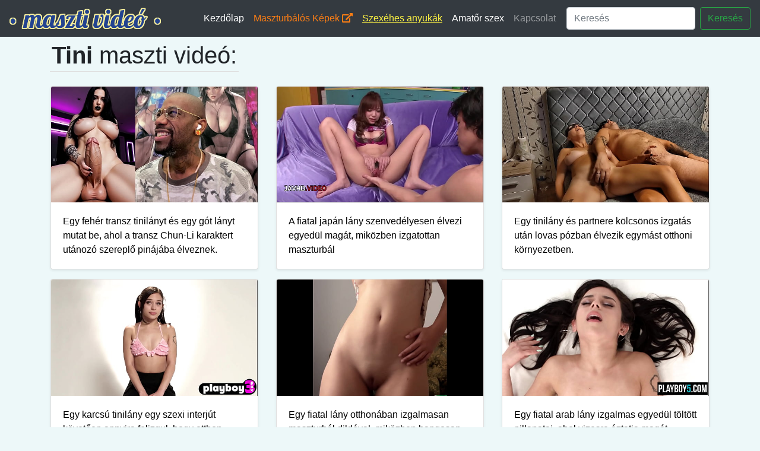

--- FILE ---
content_type: text/html; charset=UTF-8
request_url: https://masztivideo.hu/kereses.php?kereses=tini
body_size: 10791
content:
<!DOCTYPE html>
<html lang="hu"><head><meta http-equiv="Content-Type" content="text/html; charset=UTF-8">

    <title>Tini maszti videó</title>
    <meta name="description" content="">    
    <meta name="viewport" content="width=device-width, initial-scale=1, shrink-to-fit=no">
    <meta name="author" content="masztivideo.hu">
	
    <link rel="icon" href="/favicon.ico">

    <!-- Bootstrap core CSS -->
    <link href="/media/bootstrap.min.css" rel="stylesheet">
    <link href="/media/album.css" rel="stylesheet">
	
	<!-- Font awesome iconz -->
	<link rel="stylesheet" href="https://use.fontawesome.com/releases/v5.3.1/css/all.css" integrity="sha384-mzrmE5qonljUremFsqc01SB46JvROS7bZs3IO2EmfFsd15uHvIt+Y8vEf7N7fWAU" crossorigin="anonymous">
	
	<link rel="apple-touch-icon" sizes="180x180" href="/media/apple-touch-icon.png">
	<link rel="icon" type="image/png" sizes="32x32" href="/media/favicon-32x32.png">
	<link rel="icon" type="image/png" sizes="16x16" href="/media/favicon-16x16.png">
	<link rel="manifest" href="/media/site.webmanifest">
	<link rel="shortcut icon" href="/media/favicon.ico">
	<meta name="msapplication-TileColor" content="#da532c">
	<meta name="msapplication-config" content="/media/browserconfig.xml">
	<meta name="theme-color" content="#ffffff">
	
	<meta name="msvalidate.01" content="908826D60D8F15E30CD4A7CC4A26A6EF" />
	<meta name="google-site-verification" content="lwzzWVZmeeTg2J8PVs2Br2kmwxoZw7vGbk3uJUrbm-Q" />
	<meta name="exoclick-site-verification" content="51be2a053a1f7c3782f94cfac6ea08a3">
	
  </head>
    
  <body style="background-color:#edf8f9;">
  <script type="text/javascript" src="/xpro.js"></script>

    
    <header style="background-color:#343a40;">
      <nav class="navbar navbar-expand-md navbar-dark bg-dark mx-auto" style="max-width:1350px;maring:auto auto;">
        <a class="navbar-brand" href="/"><img src="/media/maszi-video-logo.png" style="height:36px;"></a>
        <button class="navbar-toggler" type="button" data-toggle="collapse" data-target="#navbarCollapse" aria-controls="navbarCollapse" aria-expanded="false" aria-label="Toggle navigation">
          <span class="navbar-toggler-icon"></span>
        </button>
        <div class="collapse navbar-collapse pl-5" id="navbarCollapse">
          <ul class="navbar-nav mr-auto">
            <li class="nav-item active">
              <a class="nav-link" href="/">Kezdőlap</a>
            </li>
            <li class="nav-item">
              <a class="nav-link" href="https://www.szexkepek.net/maszti-kepek.html" style="color:#fd7e14;" target="_snet">Maszturbálós Képek <i class="fas fa-external-link-alt"></i></a>
            </li>

			<li class="nav-item">
              <a class="nav-link" href="https://netszex.com/redir.php?host=masztivideo.hu" style="color:#FFF443;text-decoration:underline;" target="_sxxnet">Szexéhes anyukák</a>
            </li>
			
			<li class="nav-item">
              <a class="nav-link" href="https://amatorszexvideok.hu"  style="color:#fff;" target="_sxxnetxx">Amatőr szex</a>
            </li>
			
            <li class="nav-item">
              <a class="nav-link" href="/kapcsolat.html">Kapcsolat</a>
            </li>
          </ul>
          
		  
		  <form class="form-inline mt-2 mt-md-0" name="kereses" method="get" action="/kereses.php">
            <input class="form-control mr-sm-2" type="text" placeholder="Keresés" aria-label="Keresés" name="kereses">
            <button class="btn btn-outline-success my-2 my-sm-0" type="submit">Keresés</button>
          </form>
		  
        </div>
      </nav>
    </header>
		
    <main role="main">

	

	
      <div class="album pt-1 pb-3 ">
        <div class="container">
			
		<div class="row">
			<h1 style="border-bottom:1px solid #dfdfdf;padding:3px;margin-left:14px;"><b>Tini</b> maszti videó:</h1>
		</div>
			
          <div class="row">

			  				  <div class="col-12 col-md-6 col-lg-4 mt-3">
					  <a href='/video/feher-transz-tinilany-szuk-pinaja-dugva-got-lany-transz-farkat-dorzsoli-transz-chun-li-pinajaba-elveznek.html'>
						  <div class="card lg-4 shadow-sm">
							  <img class="card-img-top" alt="Fehér transz tinilány szűk pinája dugva, gót lány transz farkát dörzsöli, transz Chun-Li pinájába élveznek" style="width: 100%; display: block; min-height:195px;" src="https://gcore-pic.xvideos-cdn.com/videos/thumbs169lll/0f/9d/ac/0f9dac84ee4ca1a7bfdf3a1b843f88c6/0f9dac84ee4ca1a7bfdf3a1b843f88c6.15.jpg" onerror="this.onerror=null;this.src='/media/loading.jpg" >
							  <div class="card-body">
								  <p class="card-text" style="color:black;">Egy fehér transz tinilányt és egy gót lányt mutat be, ahol a transz Chun-Li karaktert utánozó szereplő pinájába élveznek.</p>
							  </div>
						  </div>
					  </a>
				  </div>
			  				  <div class="col-12 col-md-6 col-lg-4 mt-3">
					  <a href='/video/intenziv-japan-tinilany-maszturbal-az-oromere.html'>
						  <div class="card lg-4 shadow-sm">
							  <img class="card-img-top" alt="Intenzív japán tinilány maszturbál az örömére" style="width: 100%; display: block; min-height:195px;" src="https://cdn77-pic.xvideos-cdn.com/videos/thumbs169lll/4e/f6/a4/4ef6a46005a1c792d94e093a8fe0720f/4ef6a46005a1c792d94e093a8fe0720f.15.jpg" onerror="this.onerror=null;this.src='/media/loading.jpg" >
							  <div class="card-body">
								  <p class="card-text" style="color:black;">A fiatal japán lány szenvedélyesen élvezi egyedül magát, miközben izgatottan maszturbál</p>
							  </div>
						  </div>
					  </a>
				  </div>
			  				  <div class="col-12 col-md-6 col-lg-4 mt-3">
					  <a href='/video/forro-lovas-pozu-szex-kolcsonos-maszturbalas-utan.html'>
						  <div class="card lg-4 shadow-sm">
							  <img class="card-img-top" alt="Forró lovas pózú szex kölcsönös maszturbálás után" style="width: 100%; display: block; min-height:195px;" src="https://cdn77-pic.xvideos-cdn.com/videos/thumbs169lll/ad/be/da/adbedafecba3c1e768542ffc65ecfcf1/adbedafecba3c1e768542ffc65ecfcf1.15.jpg" onerror="this.onerror=null;this.src='/media/loading.jpg" >
							  <div class="card-body">
								  <p class="card-text" style="color:black;">Egy tinilány és partnere kölcsönös izgatás után lovas pózban élvezik egymást otthoni környezetben.</p>
							  </div>
						  </div>
					  </a>
				  </div>
			  				  <div class="col-12 col-md-6 col-lg-4 mt-3">
					  <a href='/video/kis-cicis-tini-forro-maszturbalas-interju-utan.html'>
						  <div class="card lg-4 shadow-sm">
							  <img class="card-img-top" alt="Kis cicis tini forró maszturbálás interjú után" style="width: 100%; display: block; min-height:195px;" src="https://cdn77-pic.xvideos-cdn.com/videos/thumbs169lll/64/5a/41/645a4120ab5047cd8031ca6a02a0a171/645a4120ab5047cd8031ca6a02a0a171.19.jpg" onerror="this.onerror=null;this.src='/media/loading.jpg" >
							  <div class="card-body">
								  <p class="card-text" style="color:black;">Egy karcsú tinilány egy szexi interjút követően annyira felizgul, hogy otthon egyedül kényezteti magát izgalmas önkielégítéssel.</p>
							  </div>
						  </div>
					  </a>
				  </div>
			  				  <div class="col-12 col-md-6 col-lg-4 mt-3">
					  <a href='/video/aranyos-tinilany-izgatott-maszturbalas-dildoval.html'>
						  <div class="card lg-4 shadow-sm">
							  <img class="card-img-top" alt="Aranyos tinilány izgatott maszturbálás dildóval" style="width: 100%; display: block; min-height:195px;" src="https://gcore-pic.xvideos-cdn.com/videos/thumbs169lll/f2/3d/79/f23d79231b4d184c90ae007d513320a5/f23d79231b4d184c90ae007d513320a5.15.jpg" onerror="this.onerror=null;this.src='/media/loading.jpg" >
							  <div class="card-body">
								  <p class="card-text" style="color:black;">Egy fiatal lány otthonában izgalmasan maszturbál dildóval, miközben hangosan nyög az élvezettől.</p>
							  </div>
						  </div>
					  </a>
				  </div>
			  				  <div class="col-12 col-md-6 col-lg-4 mt-3">
					  <a href='/video/kozep-keleti-tinilany-aztatva-maszturbal.html'>
						  <div class="card lg-4 shadow-sm">
							  <img class="card-img-top" alt="Közép-keleti tinilány áztatva maszturbál" style="width: 100%; display: block; min-height:195px;" src="https://cdn77-pic.xvideos-cdn.com/videos/thumbs169lll/da/bf/36/dabf366b920e89cc138e1bfd4adc7330/dabf366b920e89cc138e1bfd4adc7330.26.jpg" onerror="this.onerror=null;this.src='/media/loading.jpg" >
							  <div class="card-body">
								  <p class="card-text" style="color:black;">Egy fiatal arab lány izgalmas egyedül töltött pillanatai, ahol vizesre áztatja magát élvezet közben.</p>
							  </div>
						  </div>
					  </a>
				  </div>
			  				  <div class="col-12 col-md-6 col-lg-4 mt-3">
					  <a href='/video/felizgult-kislany-maszturbal-majd-leszbikus-szex-nagy-feneku-tinivel.html'>
						  <div class="card lg-4 shadow-sm">
							  <img class="card-img-top" alt="Felizgult kislány maszturbál, majd leszbikus szex nagy fenekű tinivel" style="width: 100%; display: block; min-height:195px;" src="https://cdn77-pic.xvideos-cdn.com/videos/thumbs169lll/21/c7/6a/21c76a1afaa399774ae3f885a3bda358/21c76a1afaa399774ae3f885a3bda358.26.jpg" onerror="this.onerror=null;this.src='/media/loading.jpg" >
							  <div class="card-body">
								  <p class="card-text" style="color:black;">A lány először egyedül élvezi ki magát, majd csatlakozik hozzá egy dús formájú leszbikus partner aki nyelvével és ujjaival kelt érzéseket benne.</p>
							  </div>
						  </div>
					  </a>
				  </div>
			  				  <div class="col-12 col-md-6 col-lg-4 mt-3">
					  <a href='/video/japan-tini-kotozve-maszturbal-izgatottan.html'>
						  <div class="card lg-4 shadow-sm">
							  <img class="card-img-top" alt="Japán tini kötözve maszturbál izgatottan" style="width: 100%; display: block; min-height:195px;" src="https://gcore-pic.xvideos-cdn.com/videos/thumbs169lll/af/e8/ef/afe8efd8d5a3e715a2f00cb7d00ab0f2/afe8efd8d5a3e715a2f00cb7d00ab0f2.26.jpg" onerror="this.onerror=null;this.src='/media/loading.jpg" >
							  <div class="card-body">
								  <p class="card-text" style="color:black;">Egy csinos japán lány élvezi a kötözéses játékot és a játékokkal történő izgatást.</p>
							  </div>
						  </div>
					  </a>
				  </div>
			  				  <div class="col-12 col-md-6 col-lg-4 mt-3">
					  <a href='/video/kozos-maszturbalas-szoke-testverrel-kemeny-szexbe-torkollik.html'>
						  <div class="card lg-4 shadow-sm">
							  <img class="card-img-top" alt="Közös maszturbálás szőke testvérrel kemény szexbe torkollik" style="width: 100%; display: block; min-height:195px;" src="https://gcore-pic.xvideos-cdn.com/videos/thumbs169lll/bd/08/ab/bd08abab7e1b3a0161f214bc257541ed/bd08abab7e1b3a0161f214bc257541ed.9.jpg" onerror="this.onerror=null;this.src='/media/loading.jpg" >
							  <div class="card-body">
								  <p class="card-text" style="color:black;">Egy szőke tinilány és testvére kölcsönös izgalomból heves szeretkezésbe kezdenek.</p>
							  </div>
						  </div>
					  </a>
				  </div>
			  				  <div class="col-12 col-md-6 col-lg-4 mt-3">
					  <a href='/video/felizgult-latin-lany-maszturbal-majd-kemenyen-megdugjak.html'>
						  <div class="card lg-4 shadow-sm">
							  <img class="card-img-top" alt="Felizgult latin lány maszturbál majd keményen megdugják" style="width: 100%; display: block; min-height:195px;" src="https://cdn77-pic.xvideos-cdn.com/videos/thumbs169lll/6c/78/1e/6c781ee99320fd1d65be1090743fac8a/6c781ee99320fd1d65be1090743fac8a.26.jpg" onerror="this.onerror=null;this.src='/media/loading.jpg" >
							  <div class="card-body">
								  <p class="card-text" style="color:black;">Egy szexi latin tinilány először maszturbál, majd egy nagy fasszal keményen megbaszva élvez el.</p>
							  </div>
						  </div>
					  </a>
				  </div>
			  				  <div class="col-12 col-md-6 col-lg-4 mt-3">
					  <a href='/video/csodas-segg-mupeniszre-lovaglas-nedves-puncival.html'>
						  <div class="card lg-4 shadow-sm">
							  <img class="card-img-top" alt="Csodás segg műpéniszre lovaglás nedves puncival" style="width: 100%; display: block; min-height:195px;" src="https://cdn77-pic.xvideos-cdn.com/videos/thumbs169lll/11/55/a4/1155a417fd997ac212be2c8116977d41/1155a417fd997ac212be2c8116977d41.15.jpg" onerror="this.onerror=null;this.src='/media/loading.jpg" >
							  <div class="card-body">
								  <p class="card-text" style="color:black;">Egy tinilány tökéletes segge műpéniszen lovagol nedves puncijával izgalmas maszturbáció közben.</p>
							  </div>
						  </div>
					  </a>
				  </div>
			  				  <div class="col-12 col-md-6 col-lg-4 mt-3">
					  <a href='/video/csinos-szoke-tinilanyt-a-testvere-megdugja-a-zuhanyzoban.html'>
						  <div class="card lg-4 shadow-sm">
							  <img class="card-img-top" alt="Csinos szőke tinilányt a testvére megdugja a zuhanyzóban" style="width: 100%; display: block; min-height:195px;" src="https://cdn77-pic.xvideos-cdn.com/videos/thumbs169lll/ce/06/f4/ce06f436f74fbe604360275cb1c856b7/ce06f436f74fbe604360275cb1c856b7.5.jpg" onerror="this.onerror=null;this.src='/media/loading.jpg" >
							  <div class="card-body">
								  <p class="card-text" style="color:black;">Egy vékony szőke lány és testvére forró zuhanyzós kalandja, ami orgazmusba torkollik.</p>
							  </div>
						  </div>
					  </a>
				  </div>
			  				  <div class="col-12 col-md-6 col-lg-4 mt-3">
					  <a href='/video/szoke-tinilany-ujjazza-nedves-puncijat-spriccelo-orgazmusig.html'>
						  <div class="card lg-4 shadow-sm">
							  <img class="card-img-top" alt="Szőke tinilány ujjazza nedves punciját spriccelő orgazmusig" style="width: 100%; display: block; min-height:195px;" src="https://gcore-pic.xvideos-cdn.com/videos/thumbs169lll/ce/9d/f0/ce9df015f8bcee89ae0573b7980fd388/ce9df015f8bcee89ae0573b7980fd388.4.jpg" onerror="this.onerror=null;this.src='/media/loading.jpg" >
							  <div class="card-body">
								  <p class="card-text" style="color:black;">A szőke lány ágyban ujjazza magát, miközben nagy melleit simogatja és végül spriccelve élvez.</p>
							  </div>
						  </div>
					  </a>
				  </div>
			  				  <div class="col-12 col-md-6 col-lg-4 mt-3">
					  <a href='/video/felizgult-kicsi-csinos-tinilany-masztizik-majd-elelvez.html'>
						  <div class="card lg-4 shadow-sm">
							  <img class="card-img-top" alt="Felizgult kicsi csinos tinilány masztizik, majd elélvez" style="width: 100%; display: block; min-height:195px;" src="https://cdn77-pic.xvideos-cdn.com/videos/thumbs169lll/61/a0/ca/61a0ca8817352ef02c460edb99fcd142/61a0ca8817352ef02c460edb99fcd142.2.jpg" onerror="this.onerror=null;this.src='/media/loading.jpg" >
							  <div class="card-body">
								  <p class="card-text" style="color:black;">Egy csinos tinilány izgatja magát otthon, majd élvezettel teli orgazmusba csúszik.</p>
							  </div>
						  </div>
					  </a>
				  </div>
			  				  <div class="col-12 col-md-6 col-lg-4 mt-3">
					  <a href='/video/tinicsajszi-jatszik-a-jatekaval-es-maszturbal.html'>
						  <div class="card lg-4 shadow-sm">
							  <img class="card-img-top" alt="Tinicsajszi játszik a játékával és maszturbál" style="width: 100%; display: block; min-height:195px;" src="https://cdn77-pic.xvideos-cdn.com/videos/thumbs169lll/4b/77/7e/4b777e828b2823c766885b82498e0fce/4b777e828b2823c766885b82498e0fce.15.jpg" onerror="this.onerror=null;this.src='/media/loading.jpg" >
							  <div class="card-body">
								  <p class="card-text" style="color:black;">A női szóló maszturbáció közben játszik a játékával, miközben bemutatja természetes nagy cicijét.</p>
							  </div>
						  </div>
					  </a>
				  </div>
			  				  <div class="col-12 col-md-6 col-lg-4 mt-3">
					  <a href='/video/szoros-punci-azsiai-tinilany-spriccelo-valodi-orgazmussal.html'>
						  <div class="card lg-4 shadow-sm">
							  <img class="card-img-top" alt="Szőrös punci ázsiai tinilány spriccelő valódi orgazmussal" style="width: 100%; display: block; min-height:195px;" src="https://cdn77-pic.xvideos-cdn.com/videos/thumbs169lll/7b/71/82/7b7182e3fa4607149ba2c2617cc0d138/7b7182e3fa4607149ba2c2617cc0d138.30.jpg" onerror="this.onerror=null;this.src='/media/loading.jpg" >
							  <div class="card-body">
								  <p class="card-text" style="color:black;">Szőrös punci ázsiai tinilány spriccelő valódi orgazmussal</p>
							  </div>
						  </div>
					  </a>
				  </div>
			  				  <div class="col-12 col-md-6 col-lg-4 mt-3">
					  <a href='/video/kis-cicis-azsiai-tini-otthon-maszturbal.html'>
						  <div class="card lg-4 shadow-sm">
							  <img class="card-img-top" alt="Kis cicis ázsiai tini otthon maszturbál" style="width: 100%; display: block; min-height:195px;" src="https://cdn77-pic.xvideos-cdn.com/videos/thumbs169lll/3b/37/0d/3b370d37fd3cd0e30d2723a2e87d23dc-1/3b370d37fd3cd0e30d2723a2e87d23dc.2.jpg" onerror="this.onerror=null;this.src='/media/loading.jpg" >
							  <div class="card-body">
								  <p class="card-text" style="color:black;">Kis cicis ázsiai tini otthon maszturbál</p>
							  </div>
						  </div>
					  </a>
				  </div>
			  				  <div class="col-12 col-md-6 col-lg-4 mt-3">
					  <a href='/video/voros-gondor-haju-tini-lany-maszturbal.html'>
						  <div class="card lg-4 shadow-sm">
							  <img class="card-img-top" alt="Vörös göndör hajú tini lány maszturbál" style="width: 100%; display: block; min-height:195px;" src="https://cdn77-pic.xvideos-cdn.com/videos/thumbs169lll/82/55/0f/82550f422d2134c4c5c9dca69dfa816a/82550f422d2134c4c5c9dca69dfa816a.8.jpg" onerror="this.onerror=null;this.src='/media/loading.jpg" >
							  <div class="card-body">
								  <p class="card-text" style="color:black;">Vörös göndör hajú tini lány maszturbál</p>
							  </div>
						  </div>
					  </a>
				  </div>
			  				  <div class="col-12 col-md-6 col-lg-4 mt-3">
					  <a href='/video/japan-tini-maszturbacioja-az-asztal-sarkaval.html'>
						  <div class="card lg-4 shadow-sm">
							  <img class="card-img-top" alt="Japán tini maszturbációja az asztal sarkával" style="width: 100%; display: block; min-height:195px;" src="https://cdn77-pic.xvideos-cdn.com/videos/thumbs169lll/21/b8/3c/21b83cb416a12c1962de3feae7ecf600/21b83cb416a12c1962de3feae7ecf600.16.jpg" onerror="this.onerror=null;this.src='/media/loading.jpg" >
							  <div class="card-body">
								  <p class="card-text" style="color:black;">Japán tini maszturbációja az asztal sarkával</p>
							  </div>
						  </div>
					  </a>
				  </div>
			  				  <div class="col-12 col-md-6 col-lg-4 mt-3">
					  <a href='/video/kicsit-duci-tini-csupasz-puncijat-maszturbalja.html'>
						  <div class="card lg-4 shadow-sm">
							  <img class="card-img-top" alt="Kicsit duci tini csupasz punciját maszturbálja" style="width: 100%; display: block; min-height:195px;" src="https://img-egc.xvideos-cdn.com/videos/thumbs169lll/3c/20/83/3c2083695c8ea4edb72afe32169b7baf-1/3c2083695c8ea4edb72afe32169b7baf.27.jpg" onerror="this.onerror=null;this.src='/media/loading.jpg" >
							  <div class="card-body">
								  <p class="card-text" style="color:black;">Kicsit duci tini csupasz punciját maszturbálja</p>
							  </div>
						  </div>
					  </a>
				  </div>
			  				  <div class="col-12 col-md-6 col-lg-4 mt-3">
					  <a href='/video/spriccelos-maszturbalos-video.html'>
						  <div class="card lg-4 shadow-sm">
							  <img class="card-img-top" alt="Spriccelős maszturbálós videó" style="width: 100%; display: block; min-height:195px;" src="https://cdn77-pic.xvideos-cdn.com/videos/thumbs169lll/fe/4a/5c/fe4a5c2e13929c1833b217af6db4b941-1/fe4a5c2e13929c1833b217af6db4b941.11.jpg" onerror="this.onerror=null;this.src='/media/loading.jpg" >
							  <div class="card-body">
								  <p class="card-text" style="color:black;">Szexi fiatal tini akkor élvezett hogy még spriccelt is egy nagyot</p>
							  </div>
						  </div>
					  </a>
				  </div>
			  				  <div class="col-12 col-md-6 col-lg-4 mt-3">
					  <a href='/video/fiatal-vekony-tini-lany-maszti-videoja.html'>
						  <div class="card lg-4 shadow-sm">
							  <img class="card-img-top" alt="Fiatal vékony tini lány maszti videója" style="width: 100%; display: block; min-height:195px;" src="https://cdn77-pic.xvideos-cdn.com/videos/thumbs169lll/4c/22/24/4c2224febf005e97f94befd38c26c2ea-1/4c2224febf005e97f94befd38c26c2ea.1.jpg" onerror="this.onerror=null;this.src='/media/loading.jpg" >
							  <div class="card-body">
								  <p class="card-text" style="color:black;">Nézd meg hogyan elégíti ki magát a fiatal tini lány</p>
							  </div>
						  </div>
					  </a>
				  </div>
			  				  <div class="col-12 col-md-6 col-lg-4 mt-3">
					  <a href='/video/karmen-aranyos-tini-lany-maszturbacioja.html'>
						  <div class="card lg-4 shadow-sm">
							  <img class="card-img-top" alt="Kármen aranyos tini lány maszturbációja" style="width: 100%; display: block; min-height:195px;" src="https://img-egc.xvideos-cdn.com/videos/thumbs169lll/33/40/cf/3340cf3a88a3c76e2c0f4d1901c4fe3f/3340cf3a88a3c76e2c0f4d1901c4fe3f.13.jpg" onerror="this.onerror=null;this.src='/media/loading.jpg" >
							  <div class="card-body">
								  <p class="card-text" style="color:black;">Kármen aranyos tini lány maszturbációja</p>
							  </div>
						  </div>
					  </a>
				  </div>
			  				  <div class="col-12 col-md-6 col-lg-4 mt-3">
					  <a href='/video/tini-lany-maszturbalasa-kedvenc-kek-jatekszerevel.html'>
						  <div class="card lg-4 shadow-sm">
							  <img class="card-img-top" alt="Tini lány maszturbálása kedvenc kék játékszerével" style="width: 100%; display: block; min-height:195px;" src="https://cdn77-pic.xvideos-cdn.com/videos/thumbs169lll/08/34/28/0834287f9ea029d607782ecf52145ea6/0834287f9ea029d607782ecf52145ea6.1.jpg" onerror="this.onerror=null;this.src='/media/loading.jpg" >
							  <div class="card-body">
								  <p class="card-text" style="color:black;">Tini lány maszturbálása kedvenc kék játékszerével</p>
							  </div>
						  </div>
					  </a>
				  </div>
			  				  <div class="col-12 col-md-6 col-lg-4 mt-3">
					  <a href='/video/kolumbiai-tini-maszturbal.html'>
						  <div class="card lg-4 shadow-sm">
							  <img class="card-img-top" alt="Kolumbiai tini maszturbál" style="width: 100%; display: block; min-height:195px;" src="https://cdn77-pic.xvideos-cdn.com/videos/thumbs169lll/78/03/ff/7803ffbc79f458b542dfaa09053061fa/7803ffbc79f458b542dfaa09053061fa.28.jpg" onerror="this.onerror=null;this.src='/media/loading.jpg" >
							  <div class="card-body">
								  <p class="card-text" style="color:black;">Kolumbiai tini maszturbál</p>
							  </div>
						  </div>
					  </a>
				  </div>
			  				  <div class="col-12 col-md-6 col-lg-4 mt-3">
					  <a href='/video/szexi-tini-maszturbacioja-a-haloszobaban-az-agyon.html'>
						  <div class="card lg-4 shadow-sm">
							  <img class="card-img-top" alt="Szexi tini maszturbációja a hálószobában az ágyon" style="width: 100%; display: block; min-height:195px;" src="https://img-cf.xvideos-cdn.com/videos/thumbs169lll/df/82/2f/df822f91dc25fdc565b0abe5ebd9dd84-1/df822f91dc25fdc565b0abe5ebd9dd84.16.jpg" onerror="this.onerror=null;this.src='/media/loading.jpg" >
							  <div class="card-body">
								  <p class="card-text" style="color:black;">Szexi tini maszturbációja a hálószobában az ágyon</p>
							  </div>
						  </div>
					  </a>
				  </div>
			  				  <div class="col-12 col-md-6 col-lg-4 mt-3">
					  <a href='/video/tini-sulis-lany-maszturbacioja.html'>
						  <div class="card lg-4 shadow-sm">
							  <img class="card-img-top" alt="Tini sulis lány maszturbációja" style="width: 100%; display: block; min-height:195px;" src="https://cdn77-pic.xvideos-cdn.com/videos/thumbs169lll/bc/33/e4/bc33e4980c6599e8b83d124f1a12e7ad/bc33e4980c6599e8b83d124f1a12e7ad.25.jpg" onerror="this.onerror=null;this.src='/media/loading.jpg" >
							  <div class="card-body">
								  <p class="card-text" style="color:black;">Tini sulis lány maszturbációja</p>
							  </div>
						  </div>
					  </a>
				  </div>
			  				  <div class="col-12 col-md-6 col-lg-4 mt-3">
					  <a href='/video/nagyon-aranyos-azsiai-tini-maszturbal.html'>
						  <div class="card lg-4 shadow-sm">
							  <img class="card-img-top" alt="Nagyon aranyos ázsiai tini maszturbál" style="width: 100%; display: block; min-height:195px;" src="https://gcore-pic.xvideos-cdn.com/videos/thumbs169lll/bf/fd/52/bffd52d6fc0193901a20d49b0f031dab/bffd52d6fc0193901a20d49b0f031dab.30.jpg" onerror="this.onerror=null;this.src='/media/loading.jpg" >
							  <div class="card-body">
								  <p class="card-text" style="color:black;">Nagyon aranyos ázsiai tini maszturbál</p>
							  </div>
						  </div>
					  </a>
				  </div>
			  				  <div class="col-12 col-md-6 col-lg-4 mt-3">
					  <a href='/video/vekony-tini-nagy-mellekkel-tul-kemenyen-maszturbal.html'>
						  <div class="card lg-4 shadow-sm">
							  <img class="card-img-top" alt="Vékony tini nagy mellekkel túl keményen maszturbál" style="width: 100%; display: block; min-height:195px;" src="https://img-cf.xvideos-cdn.com/videos/thumbs169lll/57/81/d8/5781d843abb2210d7a520d0b9a4f4e3d/5781d843abb2210d7a520d0b9a4f4e3d.18.jpg" onerror="this.onerror=null;this.src='/media/loading.jpg" >
							  <div class="card-body">
								  <p class="card-text" style="color:black;">Vékony tini nagy mellekkel túl keményen maszturbál</p>
							  </div>
						  </div>
					  </a>
				  </div>
			  				  <div class="col-12 col-md-6 col-lg-4 mt-3">
					  <a href='/video/tini-lannyal-maszturbaltam-kozosen.html'>
						  <div class="card lg-4 shadow-sm">
							  <img class="card-img-top" alt="Tini lánnyal maszturbáltam közösen" style="width: 100%; display: block; min-height:195px;" src="https://cdn77-pic.xvideos-cdn.com/videos/thumbs169lll/a8/b6/c5/a8b6c5de2f1e10cc609eafb3ac0fac06/a8b6c5de2f1e10cc609eafb3ac0fac06.30.jpg" onerror="this.onerror=null;this.src='/media/loading.jpg" >
							  <div class="card-body">
								  <p class="card-text" style="color:black;">Tini lánnyal maszturbáltam közösen</p>
							  </div>
						  </div>
					  </a>
				  </div>
			  				  <div class="col-12 col-md-6 col-lg-4 mt-3">
					  <a href='/video/a-szoros-puncis-tini-orgazmusig-maszturbal.html'>
						  <div class="card lg-4 shadow-sm">
							  <img class="card-img-top" alt="A szőrös puncis tini orgazmusig maszturbál" style="width: 100%; display: block; min-height:195px;" src="https://img-cf.xvideos-cdn.com/videos/thumbs169lll/a5/1e/c6/a51ec600bc7be6e1a660c57a5fce72fa/a51ec600bc7be6e1a660c57a5fce72fa.20.jpg" onerror="this.onerror=null;this.src='/media/loading.jpg" >
							  <div class="card-body">
								  <p class="card-text" style="color:black;">A szőrös puncis tini orgazmusig maszturbál</p>
							  </div>
						  </div>
					  </a>
				  </div>
			  				  <div class="col-12 col-md-6 col-lg-4 mt-3">
					  <a href='/video/aranyos-tini-maszturbal-a-padlon.html'>
						  <div class="card lg-4 shadow-sm">
							  <img class="card-img-top" alt="Aranyos tini maszturbál a padlón" style="width: 100%; display: block; min-height:195px;" src="https://cdn77-pic.xvideos-cdn.com/videos/thumbs169lll/f4/b7/eb/f4b7eb20f2a9a94bb2482c63a2e46777/f4b7eb20f2a9a94bb2482c63a2e46777.9.jpg" onerror="this.onerror=null;this.src='/media/loading.jpg" >
							  <div class="card-body">
								  <p class="card-text" style="color:black;">Aranyos tini maszturbál a padlón</p>
							  </div>
						  </div>
					  </a>
				  </div>
			  				  <div class="col-12 col-md-6 col-lg-4 mt-3">
					  <a href='/video/edes-tini-maszturbal-neked.html'>
						  <div class="card lg-4 shadow-sm">
							  <img class="card-img-top" alt="Édes tini maszturbál neked" style="width: 100%; display: block; min-height:195px;" src="https://cdn77-pic.xvideos-cdn.com/videos/thumbs169lll/ed/f3/f1/edf3f1210d73a284a9c748f01bb762f6/edf3f1210d73a284a9c748f01bb762f6.4.jpg" onerror="this.onerror=null;this.src='/media/loading.jpg" >
							  <div class="card-body">
								  <p class="card-text" style="color:black;">Édes tini maszturbál neked</p>
							  </div>
						  </div>
					  </a>
				  </div>
			  				  <div class="col-12 col-md-6 col-lg-4 mt-3">
					  <a href='/video/tini-lany-maszturbal-es-spriccel.html'>
						  <div class="card lg-4 shadow-sm">
							  <img class="card-img-top" alt="Tini lány maszturbál és spriccel" style="width: 100%; display: block; min-height:195px;" src="https://img-cf.xvideos-cdn.com/videos/thumbs169lll/d1/00/b9/d100b9afaebf9ba7280d0e49f6632df3-1/d100b9afaebf9ba7280d0e49f6632df3.22.jpg" onerror="this.onerror=null;this.src='/media/loading.jpg" >
							  <div class="card-body">
								  <p class="card-text" style="color:black;">Tini lány maszturbál és spriccel</p>
							  </div>
						  </div>
					  </a>
				  </div>
			  				  <div class="col-12 col-md-6 col-lg-4 mt-3">
					  <a href='/video/kolcsonos-maszturbacio-tini-lannyal.html'>
						  <div class="card lg-4 shadow-sm">
							  <img class="card-img-top" alt="Kölcsönös maszturbáció tini lánnyal" style="width: 100%; display: block; min-height:195px;" src="https://cdn77-pic.xvideos-cdn.com/videos/thumbs169lll/c4/52/45/c45245eb309d6683c054993d8de07ef0-1/c45245eb309d6683c054993d8de07ef0.28.jpg" onerror="this.onerror=null;this.src='/media/loading.jpg" >
							  <div class="card-body">
								  <p class="card-text" style="color:black;">Kölcsönös maszturbáció tini lánnyal</p>
							  </div>
						  </div>
					  </a>
				  </div>
			  			  		  
          </div>
		  
		  
		  
        </div>
      </div>

    </main>

    <footer class="text-muted" style="border-top:1px solid #928f7e;">
      <div class="container">
        <p>Naponta több új dögös anyuka orgazmusa és fiatal lányok maszturbálós videóját nézheted meg itt. Biztonságos és gyors szórakozás. Maszturbálás műpénisszel és farokverés műpuncival. A net legjobb maszturbálós videóit itt találod! Free masturbation sex video.</p>
        <p>
          Ajánlott oldalak: &nbsp;
          <a href="https://terhes-szex.hu" target="_p3"><u>Terhes szex videók</u></a> &nbsp;&nbsp;
          <a href="https://ingyenszexfilmek.eu" target="_pi"><u>Ingyen szex filmek</u></a> &nbsp;&nbsp;
          <a href="https://szexlinkek.eu" target="_po"><u>Pornó és szex videó link gyűjtemény</u></a> &nbsp;&nbsp;
          <a href="https://pisiszex.hu" target="_p4"><u>Pisi szex és pisipornó</u></a> &nbsp;&nbsp;
          <a href="https://csaladi-porno.com" target="_p5"><u>Családi pornó videók</u></a> &nbsp;&nbsp;          
          <a href="https://pornovideok.eu" target="_po"><u>Pornó videók ingyen</u></a> &nbsp;&nbsp;
          <a href="https://testverporno.com" target="_p6"><u>Tertvér pornók</u></a> &nbsp;&nbsp;
          <a href="https://rapelust.com" target="_rapelust"><u>Taboo sex scenes</u></a> &nbsp;&nbsp;
          <a href="https://leszbiporno.hu" target="_p2"><u>Leszbikus pornó filmek</u></a> &nbsp;&nbsp;
          <a href="https://tiniporno.hu" target="_p1"><u>Tini pornó videók</u></a> &nbsp;&nbsp;
          <a href="https://anyafiaszex.net" target="_anyp1"><u>Anya fia sex</u></a> &nbsp;&nbsp;
          <a href="https://pornooldalak.hu" target="_poold"><u>Ingyen pornó oldalak</u></a> &nbsp;&nbsp;
          <a href="https://xn--szrspunci-27a31h.hu/" target="_pspud"><u>Szőrös pornó filmek</u></a> &nbsp;&nbsp;
          <a href="https://erett.szex.hu/" target="_perett"><u>Milf pornó</u></a> &nbsp;&nbsp;
          <a href="https://gaysex.hu/" target="_pgaysett"><u>Gay szex videók</u></a> &nbsp;&nbsp;
          <a href="https://amatorporno.net/" target="_amat"><u>Amatőr szex</u></a> &nbsp;&nbsp;
          <a href="https://xxxfilmek.hu/" target="_axxxft"><u>XXX filmek</u></a> &nbsp;&nbsp;
          <a href="https://sick-r.com/categories/deepfake/" target="_axxxft"><u>Deepfake Porn</u></a> &nbsp;&nbsp;
        </p>
        
      </div>
    </footer>


    <script src="/media/jquery.min.js"></script>
    <script src="/media/bootstrap.min.js"></script>
    
  

<script type="text/javascript">
(function () {
    var myEl = {el: null}; var event = new CustomEvent('getexoloader', {"detail": myEl}); window.document.dispatchEvent(event); var ExoLoader = myEl.el || window['ExoLoader'];        
    ExoLoader.serve({"script_url":"/xpro.php"});
})();
</script>

    <script>
    
      (function(i,s,o,g,r,a,m){i['GoogleAnalyticsObject']=r;i[r]=i[r]||function(){
      (i[r].q=i[r].q||[]).push(arguments)},i[r].l=1*new Date();a=s.createElement(o),
      m=s.getElementsByTagName(o)[0];a.async=1;a.src=g;m.parentNode.insertBefore(a,m)
      })(window,document,'script','https://www.google-analytics.com/analytics.js','ga');

      ga('create', 'UA-128102985-8', 'auto');
      ga('create', 'UA-52604036-20', 'auto', 'TotalTracker');
      ga('create', 'UA-156464869-1', 'auto', 'nese');
      ga('nese.send', 'pageview');
      ga('send', 'pageview');
      ga('TotalTracker.send', 'pageview');
    
    </script>
  
  
  

<script type="application/javascript">
    pn_idzone = 3946302;
    pn_sleep_seconds = 0;
    pn_is_self_hosted = 1;
    pn_soft_ask = 0;
    pn_filename = "/worker.js";
</script>

<script type="application/javascript" src="https://js.wpnsrv.com/pn.php"></script>


<script type="application/javascript">
(function() {

    //version 1.0.0

    var adConfig = {
    "ads_host": "a.pemsrv.com",
    "syndication_host": "s.pemsrv.com",
    "idzone": 4567394,
    "popup_fallback": false,
    "popup_force": false,
    "chrome_enabled": true,
    "new_tab": false,
    "frequency_period": 180,
    "frequency_count": 1,
    "trigger_method": 3,
    "trigger_class": "",
    "trigger_delay": 0,
    "only_inline": false,
    "t_venor": false
};

window.document.querySelectorAll||(document.querySelectorAll=document.body.querySelectorAll=Object.querySelectorAll=function o(e,i,t,n,r){var c=document,a=c.createStyleSheet();for(r=c.all,i=[],t=(e=e.replace(/\[for\b/gi,"[htmlFor").split(",")).length;t--;){for(a.addRule(e[t],"k:v"),n=r.length;n--;)r[n].currentStyle.k&&i.push(r[n]);a.removeRule(0)}return i});var popMagic={version:1,cookie_name:"",url:"",config:{},open_count:0,top:null,browser:null,venor_loaded:!1,venor:!1,configTpl:{ads_host:"",syndication_host:"",idzone:"",frequency_period:720,frequency_count:1,trigger_method:1,trigger_class:"",popup_force:!1,popup_fallback:!1,chrome_enabled:!0,new_tab:!1,cat:"",tags:"",el:"",sub:"",sub2:"",sub3:"",only_inline:!1,t_venor:!1,trigger_delay:0,cookieconsent:!0},init:function(o){if(void 0!==o.idzone&&o.idzone){void 0===o.customTargeting&&(o.customTargeting=[]),window.customTargeting=o.customTargeting||null;var e=Object.keys(o.customTargeting).filter(function(o){return o.search("ex_")>=0});for(var i in e.length&&e.forEach((function(o){return this.configTpl[o]=null}).bind(this)),this.configTpl)Object.prototype.hasOwnProperty.call(this.configTpl,i)&&(void 0!==o[i]?this.config[i]=o[i]:this.config[i]=this.configTpl[i]);void 0!==this.config.idzone&&""!==this.config.idzone&&(!0!==this.config.only_inline&&this.loadHosted(),this.addEventToElement(window,"load",this.preparePop))}},getCountFromCookie:function(){if(!this.config.cookieconsent)return 0;var o=popMagic.getCookie(popMagic.cookie_name),e=void 0===o?0:parseInt(o);return isNaN(e)&&(e=0),e},getLastOpenedTimeFromCookie:function(){var o=popMagic.getCookie(popMagic.cookie_name),e=null;if(void 0!==o){var i=o.split(";")[1];e=i>0?parseInt(i):0}return isNaN(e)&&(e=null),e},shouldShow:function(){if(popMagic.open_count>=popMagic.config.frequency_count)return!1;var o=popMagic.getCountFromCookie();let e=popMagic.getLastOpenedTimeFromCookie(),i=Math.floor(Date.now()/1e3),t=e+popMagic.config.trigger_delay;return(!e||!(t>i))&&(popMagic.open_count=o,!(o>=popMagic.config.frequency_count))},venorShouldShow:function(){return!popMagic.config.t_venor||popMagic.venor_loaded&&"0"===popMagic.venor},setAsOpened:function(){var o=1;o=0!==popMagic.open_count?popMagic.open_count+1:popMagic.getCountFromCookie()+1;let e=Math.floor(Date.now()/1e3);popMagic.config.cookieconsent&&popMagic.setCookie(popMagic.cookie_name,`${o};${e}`,popMagic.config.frequency_period)},loadHosted:function(){var o=document.createElement("script");for(var e in o.type="application/javascript",o.async=!0,o.src="//"+this.config.ads_host+"/popunder1000.js",o.id="popmagicldr",this.config)Object.prototype.hasOwnProperty.call(this.config,e)&&"ads_host"!==e&&"syndication_host"!==e&&o.setAttribute("data-exo-"+e,this.config[e]);var i=document.getElementsByTagName("body").item(0);i.firstChild?i.insertBefore(o,i.firstChild):i.appendChild(o)},preparePop:function(){if(!("object"==typeof exoJsPop101&&Object.prototype.hasOwnProperty.call(exoJsPop101,"add"))){if(popMagic.top=self,popMagic.top!==self)try{top.document.location.toString()&&(popMagic.top=top)}catch(o){}if(popMagic.cookie_name="zone-cap-"+popMagic.config.idzone,popMagic.config.t_venor&&popMagic.shouldShow()){var e=new XMLHttpRequest;e.onreadystatechange=function(){e.readyState==XMLHttpRequest.DONE&&(popMagic.venor_loaded=!0,200==e.status&&(popMagic.venor=e.responseText))};var i="https:"!==document.location.protocol&&"http:"!==document.location.protocol?"https:":document.location.protocol;e.open("GET",i+"//"+popMagic.config.syndication_host+"/venor.php",!0);try{e.send()}catch(t){popMagic.venor_loaded=!0}}if(popMagic.buildUrl(),popMagic.browser=popMagic.browserDetector.detectBrowser(navigator.userAgent),popMagic.config.chrome_enabled||"chrome"!==popMagic.browser.name&&"crios"!==popMagic.browser.name){var n=popMagic.getPopMethod(popMagic.browser);popMagic.addEvent("click",n)}}},getPopMethod:function(o){return popMagic.config.popup_force||popMagic.config.popup_fallback&&"chrome"===o.name&&o.version>=68&&!o.isMobile?popMagic.methods.popup:o.isMobile?popMagic.methods.default:"chrome"===o.name?popMagic.methods.chromeTab:popMagic.methods.default},buildUrl:function(){var o,e,i="https:"!==document.location.protocol&&"http:"!==document.location.protocol?"https:":document.location.protocol,t=top===self?document.URL:document.referrer,n={type:"inline",name:"popMagic",ver:this.version},r="";customTargeting&&Object.keys(customTargeting).length&&("object"==typeof customTargeting?Object.keys(customTargeting):customTargeting).forEach(function(e){"object"==typeof customTargeting?o=customTargeting[e]:Array.isArray(customTargeting)&&(o=scriptEl.getAttribute(e)),r+=`&${e.replace("data-exo-","")}=${o}`}),this.url=i+"//"+this.config.syndication_host+"/splash.php?cat="+this.config.cat+"&idzone="+this.config.idzone+"&type=8&p="+encodeURIComponent(t)+"&sub="+this.config.sub+(""!==this.config.sub2?"&sub2="+this.config.sub2:"")+(""!==this.config.sub3?"&sub3="+this.config.sub3:"")+"&block=1&el="+this.config.el+"&tags="+this.config.tags+"&cookieconsent="+this.config.cookieconsent+"&scr_info="+encodeURIComponent(btoa((e=n).type+"|"+e.name+"|"+e.ver))+r},addEventToElement:function(o,e,i){o.addEventListener?o.addEventListener(e,i,!1):o.attachEvent?(o["e"+e+i]=i,o[e+i]=function(){o["e"+e+i](window.event)},o.attachEvent("on"+e,o[e+i])):o["on"+e]=o["e"+e+i]},addEvent:function(o,e){var i;if("3"==popMagic.config.trigger_method){for(r=0,i=document.querySelectorAll("a");r<i.length;r++)popMagic.addEventToElement(i[r],o,e);return}if("2"==popMagic.config.trigger_method&&""!=popMagic.config.trigger_method){var t,n=[];t=-1===popMagic.config.trigger_class.indexOf(",")?popMagic.config.trigger_class.split(" "):popMagic.config.trigger_class.replace(/\s/g,"").split(",");for(var r=0;r<t.length;r++)""!==t[r]&&n.push("."+t[r]);for(r=0,i=document.querySelectorAll(n.join(", "));r<i.length;r++)popMagic.addEventToElement(i[r],o,e);return}popMagic.addEventToElement(document,o,e)},setCookie:function(o,e,i){if(!this.config.cookieconsent)return!1;i=parseInt(i,10);var t=new Date;t.setMinutes(t.getMinutes()+parseInt(i));var n=encodeURIComponent(e)+"; expires="+t.toUTCString()+"; path=/";document.cookie=o+"="+n},getCookie:function(o){if(!this.config.cookieconsent)return!1;var e,i,t,n=document.cookie.split(";");for(e=0;e<n.length;e++)if(i=n[e].substr(0,n[e].indexOf("=")),t=n[e].substr(n[e].indexOf("=")+1),(i=i.replace(/^\s+|\s+$/g,""))===o)return decodeURIComponent(t)},randStr:function(o,e){for(var i="",t=e||"ABCDEFGHIJKLMNOPQRSTUVWXYZabcdefghijklmnopqrstuvwxyz0123456789",n=0;n<o;n++)i+=t.charAt(Math.floor(Math.random()*t.length));return i},isValidUserEvent:function(o){return"isTrusted"in o&&!!o.isTrusted&&"ie"!==popMagic.browser.name&&"safari"!==popMagic.browser.name||0!=o.screenX&&0!=o.screenY},isValidHref:function(o){return void 0!==o&&""!=o&&!/\s?javascript\s?:/i.test(o)},findLinkToOpen:function(o){var e=o,i=!1;try{for(var t=0;t<20&&!e.getAttribute("href")&&e!==document&&"html"!==e.nodeName.toLowerCase();)e=e.parentNode,t++;var n=e.getAttribute("target");n&&-1!==n.indexOf("_blank")||(i=e.getAttribute("href"))}catch(r){}return popMagic.isValidHref(i)||(i=!1),i||window.location.href},getPuId:function(){return"ok_"+Math.floor(89999999*Math.random()+1e7)},browserDetector:{browserDefinitions:[["firefox",/Firefox\/([0-9.]+)(?:\s|$)/],["opera",/Opera\/([0-9.]+)(?:\s|$)/],["opera",/OPR\/([0-9.]+)(:?\s|$)$/],["edge",/Edg(?:e|)\/([0-9._]+)/],["ie",/Trident\/7\.0.*rv:([0-9.]+)\).*Gecko$/],["ie",/MSIE\s([0-9.]+);.*Trident\/[4-7].0/],["ie",/MSIE\s(7\.0)/],["safari",/Version\/([0-9._]+).*Safari/],["chrome",/(?!Chrom.*Edg(?:e|))Chrom(?:e|ium)\/([0-9.]+)(:?\s|$)/],["chrome",/(?!Chrom.*OPR)Chrom(?:e|ium)\/([0-9.]+)(:?\s|$)/],["bb10",/BB10;\sTouch.*Version\/([0-9.]+)/],["android",/Android\s([0-9.]+)/],["ios",/Version\/([0-9._]+).*Mobile.*Safari.*/],["yandexbrowser",/YaBrowser\/([0-9._]+)/],["crios",/CriOS\/([0-9.]+)(:?\s|$)/]],detectBrowser:function(o){var e=o.match(/Android|BlackBerry|iPhone|iPad|iPod|Opera Mini|IEMobile|WebOS|Windows Phone/i);for(var i in this.browserDefinitions){var t=this.browserDefinitions[i];if(t[1].test(o)){var n=t[1].exec(o),r=n&&n[1].split(/[._]/).slice(0,3),c=Array.prototype.slice.call(r,1).join("")||"0";return r&&r.length<3&&Array.prototype.push.apply(r,1===r.length?[0,0]:[0]),{name:t[0],version:r.join("."),versionNumber:parseFloat(r[0]+"."+c),isMobile:e}}}return{name:"other",version:"1.0",versionNumber:1,isMobile:e}}},methods:{default:function(o){if(!popMagic.shouldShow()||!popMagic.venorShouldShow()||!popMagic.isValidUserEvent(o))return!0;var e=o.target||o.srcElement,i=popMagic.findLinkToOpen(e);return window.open(i,"_blank"),popMagic.setAsOpened(),popMagic.top.document.location=popMagic.url,void 0!==o.preventDefault&&(o.preventDefault(),o.stopPropagation()),!0},chromeTab:function(o){if(!popMagic.shouldShow()||!popMagic.venorShouldShow()||!popMagic.isValidUserEvent(o)||void 0===o.preventDefault)return!0;o.preventDefault(),o.stopPropagation();var e=top.window.document.createElement("a"),i=o.target||o.srcElement;e.href=popMagic.findLinkToOpen(i),document.getElementsByTagName("body")[0].appendChild(e);var t=new MouseEvent("click",{bubbles:!0,cancelable:!0,view:window,screenX:0,screenY:0,clientX:0,clientY:0,ctrlKey:!0,altKey:!1,shiftKey:!1,metaKey:!0,button:0});t.preventDefault=void 0,e.dispatchEvent(t),e.parentNode.removeChild(e),window.open(popMagic.url,"_self"),popMagic.setAsOpened()},popup:function(o){if(!popMagic.shouldShow()||!popMagic.venorShouldShow()||!popMagic.isValidUserEvent(o))return!0;var e="";if(popMagic.config.popup_fallback&&!popMagic.config.popup_force){var i,t=Math.max(Math.round(.8*window.innerHeight),300),n=Math.max(Math.round(.7*window.innerWidth),300);e="menubar=1,resizable=1,width="+n+",height="+t+",top="+(window.screenY+100)+",left="+(window.screenX+100)}var r=document.location.href,c=window.open(r,popMagic.getPuId(),e);setTimeout(function(){c.location.href=popMagic.url},200),popMagic.setAsOpened(),void 0!==o.preventDefault&&(o.preventDefault(),o.stopPropagation())}}};    popMagic.init(adConfig);
})();


</script>


  
<script defer src="https://static.cloudflareinsights.com/beacon.min.js/vcd15cbe7772f49c399c6a5babf22c1241717689176015" integrity="sha512-ZpsOmlRQV6y907TI0dKBHq9Md29nnaEIPlkf84rnaERnq6zvWvPUqr2ft8M1aS28oN72PdrCzSjY4U6VaAw1EQ==" data-cf-beacon='{"version":"2024.11.0","token":"ea960f66653f4f2c94148115abae971c","r":1,"server_timing":{"name":{"cfCacheStatus":true,"cfEdge":true,"cfExtPri":true,"cfL4":true,"cfOrigin":true,"cfSpeedBrain":true},"location_startswith":null}}' crossorigin="anonymous"></script>
</body>
</html>

--- FILE ---
content_type: text/plain
request_url: https://www.google-analytics.com/j/collect?v=1&_v=j102&a=1225207127&t=pageview&_s=1&dl=https%3A%2F%2Fmasztivideo.hu%2Fkereses.php%3Fkereses%3Dtini&ul=en-us%40posix&dt=Tini%20maszti%20vide%C3%B3&sr=1280x720&vp=1280x720&_u=IEDAAEABAAAAACAAI~&jid=504226804&gjid=641966251&cid=913729794.1768987242&tid=UA-128102985-8&_gid=1422766416.1768987242&_r=1&_slc=1&z=1572588095
body_size: -830
content:
2,cG-V3Q7RFEY23